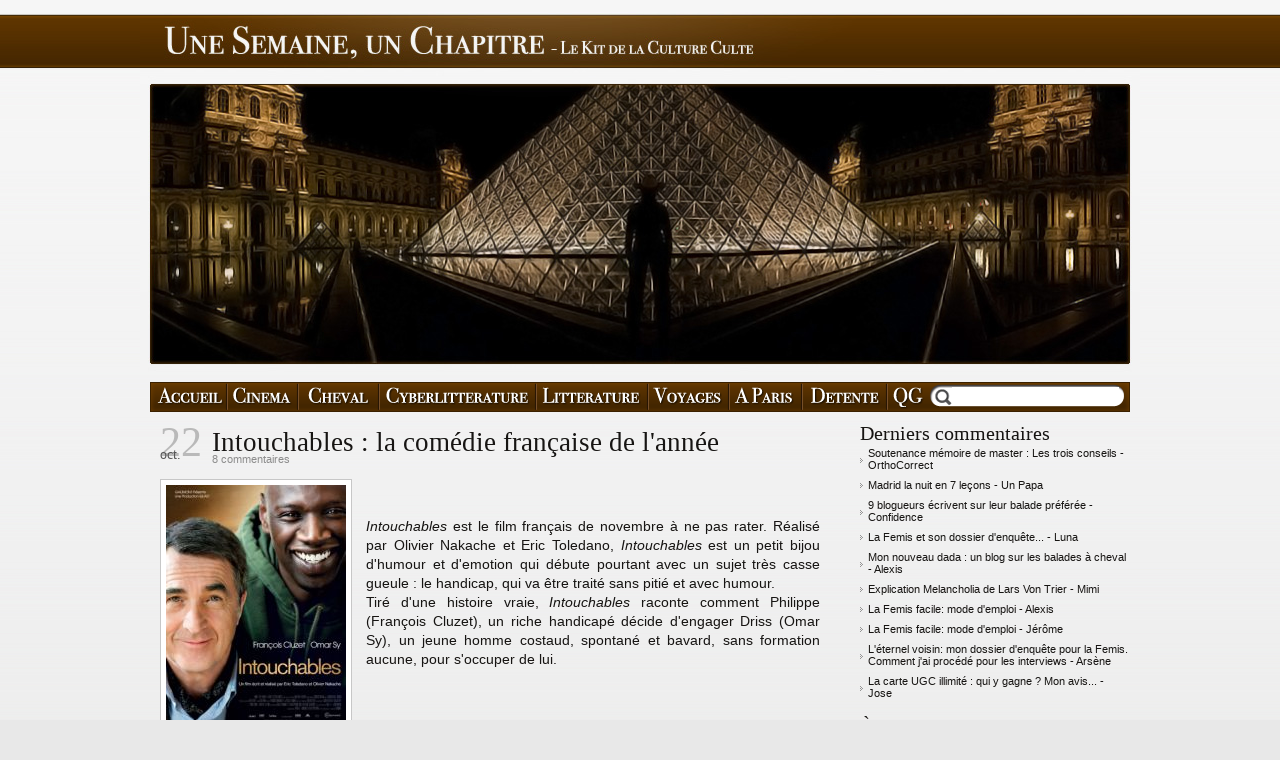

--- FILE ---
content_type: text/html; charset=UTF-8
request_url: http://unesemaine-unchapitre.com/index.php?tag/com%C3%A9die%20fran%C3%A7aise
body_size: 11387
content:
<!DOCTYPE html PUBLIC "-//W3C//DTD XHTML 1.0 Strict//EN"
"http://www.w3.org/TR/xhtml1/DTD/xhtml1-strict.dtd">
<html xmlns="http://www.w3.org/1999/xhtml" xml:lang="fr" lang="fr">
<head>
  <meta http-equiv="Content-Type" content="text/html; charset=UTF-8" />
  <meta name="MSSmartTagsPreventParsing" content="TRUE" />
  <meta name="ROBOTS" content="INDEX, FOLLOW" />
  
  <title>Balise - comédie française - Une semaine, un chapitre</title>
  <meta name="copyright" content="copyright" />
  <meta name="author" content="Ariane &amp; Alexis" />
  <meta name="date" scheme="W3CDTF" content="2025-06-20T07:51:02+02:00" />
  
  <link rel="schema.dc" href="http://purl.org/dc/elements/1.1/" />
  <meta name="dc.title" lang="fr" content="Balise - comédie française - Une semaine, un chapitre" />
  <meta name="dc.language" content="fr" />
  <meta name="dc.publisher" content="Ariane &amp; Alexis" />
  <meta name="dc.rights" content="copyright" />
  <meta name="dc.date" scheme="W3CDTF" content="2025-06-20T07:51:02+02:00" />
  <meta name="dc.type" content="text" />
  <meta name="dc.format" content="text/html" />
  
  <link rel="top" href="http://unesemaine-unchapitre.com/index.php?" title="Accueil" />
  <link rel="contents" href="http://unesemaine-unchapitre.com/index.php?archive" title="Archives" />
  
                    
    <link rel="chapter" href="http://unesemaine-unchapitre.com/index.php?post/Intouchables-comedie-fran%C3%A7aise-de-l-annee" title="Intouchables : la comédie française de l'année" />
          
    <link rel="chapter" href="http://unesemaine-unchapitre.com/index.php?post/Une-pure-affaire-la-drogue-pour-les-nuls" title="Une pure affaire : la drogue pour les nuls" />
          
    <link rel="chapter" href="http://unesemaine-unchapitre.com/index.php?post/L-Arnacoeur-Romain-Duris-agent-secret-et-reincarnation-de-Patrick-Swayze" title="L'Arnacoeur : Romain Duris, agent secret et réincarnation de Patrick Swayze" />
          
    <link rel="chapter" href="http://unesemaine-unchapitre.com/index.php?post/Le-Petit-Nicolas-au-doux-parfum-d-antan" title="Le Petit Nicolas au doux parfum d'antan" />
          
    <link rel="chapter" href="http://unesemaine-unchapitre.com/index.php?post/Le-Vilain-un-beau-film" title="Le Vilain : un beau film" />
          
    <link rel="chapter" href="http://unesemaine-unchapitre.com/index.php?post/Lucky-Luke-sur-les-pas-d-Asterix-aux-Jeux-Olympiques" title="Lucky Luke, sur les pas d'Astérix aux Jeux Olympiques" />
          
    <link rel="chapter" href="http://unesemaine-unchapitre.com/index.php?post/2009/05/03/Incognito-d-Eric-Lavaine" title="Incognito d'Eric Lavaine" />
          
    <link rel="chapter" href="http://unesemaine-unchapitre.com/index.php?post/2009/05/01/Romaine-par-moins-trente-d-Agn%C3%A8s-Obadia" title="Romaine par moins trente d'Agnès Obadia" />
          
    <link rel="chapter" href="http://unesemaine-unchapitre.com/index.php?post/2008/02/23/Asterix-aux-Jeux-Olympiques" title="Astérix aux Jeux Olympiques…" />
    
  <link rel="alternate" type="application/atom+xml" title="Atom 1.0" href="http://unesemaine-unchapitre.com/index.php?feed/tag/com%C3%A9die%20fran%C3%A7aise/atom" />
  <link rel="meta" type="application/xbel+xml" title="Blogroll" href="http://unesemaine-unchapitre.com/index.php?xbel" />
  
  <style type="text/css" media="screen">
@import url(/themes/1S1C/style.css);
</style>
<meta property="fb:page_id" content="118350414846821" />
<link rel="icon" type="image/png" href="/themes/1S1C/img/favicon.png" />
<script type="text/javascript" src="/themes/1S1C/js/jquery.js"></script>

<!-- Google tag (gtag.js) -->
<script async src="https://www.googletagmanager.com/gtag/js?id=G-BEDSSWNHWR"></script>
<script>
  window.dataLayer = window.dataLayer || [];
  function gtag(){dataLayer.push(arguments);}
  gtag('js', new Date());

  gtag('config', 'G-BEDSSWNHWR');
</script>

<script type="text/javascript">

  var _gaq = _gaq || [];
  _gaq.push(['_setAccount', 'UA-905814-4']);
  _gaq.push(['_trackPageview']);

  (function() {
    var ga = document.createElement('script'); ga.type = 'text/javascript'; ga.async = true;
    ga.src = ('https:' == document.location.protocol ? 'https://ssl' : 'http://www') + '.google-analytics.com/ga.js';
    var s = document.getElementsByTagName('script')[0]; s.parentNode.insertBefore(ga, s);
  })();

</script>


<!-- CSS for rateit --> 
<style type="text/css"> 
div.rating-cancel,div.star-rating{float:left;width:17px;height:16px;text-indent:-999em;cursor:pointer;display:block;background:transparent;overflow:hidden} 
div.rating-cancel,div.rating-cancel a{background:url(http://unesemaine-unchapitre.com/index.php?rateit/img/delete.png) no-repeat 0 -16px} 
div.star-rating,div.star-rating a{background:url(http://unesemaine-unchapitre.com/public/rateIt-default-image.png) no-repeat 0 0px} 
div.rating-cancel a,div.star-rating a{display:block;width:16px;height:100%;background-position:0 0px;border:0} 
div.star-rating-on a{background-position:0 -16px!important} 
div.star-rating-hover a{background-position:0 -32px} 
div.star-rating-readonly a{cursor:default !important} 
div.star-rating{background:transparent!important;overflow:hidden!important} 
</style> 
<style type="text/css"> 
 @import url(http://unesemaine-unchapitre.com/index.php?rateit/rateit.css); 
</style> 

<!-- JS for rateit --> 
<script type="text/javascript" src="http://unesemaine-unchapitre.com/index.php?rateit/js/jquery.rating.pack.js"></script> 
<script type="text/javascript" src="http://unesemaine-unchapitre.com/index.php?rateit/js/jquery.rateit.js"></script> 
<script type="text/javascript"> 
//<![CDATA[
 $(function(){if(!document.getElementById){return;} 
  $.fn.rateit.defaults.service_url = 'http://unesemaine-unchapitre.com/index.php?rateitservice/'; 
  $.fn.rateit.defaults.service_func = 'rateItVote'; 
  $.fn.rateit.defaults.image_size = '16'; 
  $.fn.rateit.defaults.blog_uid = '885e704980a6aa0df18ddbe4734b6ce6'; 
  $.fn.rateit.defaults.enable_cookie = '1'; 
  $.fn.rateit.defaults.msg_thanks = 'Merci ! N\'hésitez pas a détailler votre note en laissant un commentaire ci-dessous'; 
  $('.rateit').rateit(); 
 })
//]]>
</script>
</head>

<body class="dc-tag">
	<div id="recherche">
</div>

<div id="form_recherche">

</div>	<div id="page">
	<div id="top" onclick="javascript:document.location.href='http://unesemaine-unchapitre.com/index.php?'"><!-- onclick="javascript:document.location.href='http://unesemaine-unchapitre.com/index.php?'" -->
	<a style="display:none" href="http://unesemaine-unchapitre.com/index.php?">
		<h1>Une Semaine, un Chapitre</h1> (ou un peu plus...)
	</a>
</div>
	<div id="wrapper">
	<div id="menu">
	<div id="main-menu">
									<ul>
				<li>
				    <a id="Accueil" href="http://unesemaine-unchapitre.com" title="Accueil">
					   <span>Accueil</span>
					</a>
				</li>
						<li>
								<a id="Cinema" href="javascript:;" title="Cinema" onclick='$(document).ready(
					function() {
						$(".subcategories").hide("slow");
						$("#subcategories-Cinema").show("slow");
						return false;
						});'>
					   <span>Cinema</span>
					</a>
											</li>
											<li>
								<a id="Cheval" href="javascript:;" title="Cheval" onclick='$(document).ready(
					function() {
						$(".subcategories").hide("slow");
						$("#subcategories-Cheval").show("slow");
						return false;
						});'>
					   <span>Cheval</span>
					</a>
											</li>
											<li>
								<a id="Cyberlitterature" href="javascript:;" title="Cyberlittérature" onclick='$(document).ready(
					function() {
						$(".subcategories").hide("slow");
						$("#subcategories-Cyberlitterature").show("slow");
						return false;
						});'>
					   <span>Cyberlittérature</span>
					</a>
											</li>
											<li>
								<a id="Litterature" href="javascript:;" title="Littérature" onclick='$(document).ready(
					function() {
						$(".subcategories").hide("slow");
						$("#subcategories-Litterature").show("slow");
						return false;
						});'>
					   <span>Littérature</span>
					</a>
											</li>
											<li>
								<a id="Voyages" href="javascript:;" title="Voyages" onclick='$(document).ready(
					function() {
						$(".subcategories").hide("slow");
						$("#subcategories-Voyages").show("slow");
						return false;
						});'>
					   <span>Voyages</span>
					</a>
											</li>
											<li>
								<a id="A-Paris" href="javascript:;" title="A Paris" onclick='$(document).ready(
					function() {
						$(".subcategories").hide("slow");
						$("#subcategories-A-Paris").show("slow");
						return false;
						});'>
					   <span>A Paris</span>
					</a>
											</li>
											<li>
								<a id="Detente" href="javascript:;" title="Détente et conseils" onclick='$(document).ready(
					function() {
						$(".subcategories").hide("slow");
						$("#subcategories-Detente").show("slow");
						return false;
						});'>
					   <span>Détente et conseils</span>
					</a>
											</li>
											<li>
												<a id="QG" href="http://unesemaine-unchapitre.com/index.php?category/QG" title="QG">
					   <span>QG</span>
					</a>
							</li>
							<li id="recherche">
					<form action="http://unesemaine-unchapitre.com/index.php?" method="get" accept-charset="utf-8">
						<div class="rowElem">
							<input type="text" name="q" id="q" />
							<input type="submit" id="bouton_recherche" value="Rechercher" />
						</div>
					</form>
				</li>
				</ul>
						</div>
					  					    	<div id="subcategories-Cinema" class="subcategories" onclick='$(document).ready(
					function() {
						$(".subcategories").hide("slow");
						return false;
						});'>
					    <ul>
		  		  <li><span class="separators">|</span> <a href="http://unesemaine-unchapitre.com/index.php?category/Films-a-laffiche">Films à l'affiche</a></li>
		  				  		  <li><span class="separators">|</span> <a href="http://unesemaine-unchapitre.com/index.php?category/Les-BO">Les BO</a></li>
		  				  		  <li><span class="separators">|</span> <a href="http://unesemaine-unchapitre.com/index.php?category/Cinema/Les-notes">toutes les notes</a></li>
		  				  		  <li><span class="separators">|</span> <a href="http://unesemaine-unchapitre.com/index.php?category/Cinema/sorties-DVD">Sorties DVD</a></li>
		  				  		  <li><span class="separators">|</span> <a href="http://unesemaine-unchapitre.com/index.php?category/Cinema/Les-5-films-les-plus...">Les 5 films les plus...</a></li>
		  				  		  <li><span class="separators">|</span> <a href="http://unesemaine-unchapitre.com/index.php?category/Enquete-Femis">Enquête Femis</a></li>
		  				  		  <li><span class="separators">|</span> <a href="http://unesemaine-unchapitre.com/index.php?category/Cinema/Evenements">Evénements</a></li>
		  				  		  <li><span class="separators">|</span> <a href="http://unesemaine-unchapitre.com/index.php?category/Cinema/Les-films-incompréhensibles-expliqués">Les films incompréhensibles expliqués</a></li>
		  		    </ul>
		    </div>
		  							  					    	<div id="subcategories-Cheval" class="subcategories" onclick='$(document).ready(
					function() {
						$(".subcategories").hide("slow");
						return false;
						});'>
					    <ul>
		  		  <li><span class="separators">|</span> <a href="http://unesemaine-unchapitre.com/index.php?category/Cheval/USA">USA</a></li>
		  				  		  <li><span class="separators">|</span> <a href="http://unesemaine-unchapitre.com/index.php?category/Internet">Internet</a></li>
		  				  		  <li><span class="separators">|</span> <a href="http://unesemaine-unchapitre.com/index.php?category/Cheval/Spectacles">Spectacles</a></li>
		  				  		  <li><span class="separators">|</span> <a href="http://unesemaine-unchapitre.com/index.php?category/Cheval/Balades">Balades</a></li>
		  		    </ul>
		    </div>
		  							  					    	<div id="subcategories-Cyberlitterature" class="subcategories" onclick='$(document).ready(
					function() {
						$(".subcategories").hide("slow");
						return false;
						});'>
					    <ul>
		  		  <li><span class="separators">|</span> <a href="http://unesemaine-unchapitre.com/index.php?category/John-Bonhomme-et-la-larme-maudite">J.B et la larme maudite</a></li>
		  				  		  <li><span class="separators">|</span> <a href="http://unesemaine-unchapitre.com/index.php?category/Histoire:-John-Bonhomme-contre-Ernest-Corqueweste">J.B contre E.C</a></li>
		  				  		  <li><span class="separators">|</span> <a href="http://unesemaine-unchapitre.com/index.php?category/Histoire:-John-Bonhomme-et-le-Temps-retrouve">J.B et le Temps retrouvé</a></li>
		  				  		  <li><span class="separators">|</span> <a href="http://unesemaine-unchapitre.com/index.php?category/histoire:-John-Bonhomme-et-le-commando-des-frites">J.B et le commando des frites</a></li>
		  				  		  <li><span class="separators">|</span> <a href="http://unesemaine-unchapitre.com/index.php?category/Les-Sondages">Sondages</a></li>
		  				  		  <li><span class="separators">|</span> <a href="http://unesemaine-unchapitre.com/index.php?category/le-courrier">Le courrier</a></li>
		  		    </ul>
		    </div>
		  							  					    	<div id="subcategories-Litterature" class="subcategories" onclick='$(document).ready(
					function() {
						$(".subcategories").hide("slow");
						return false;
						});'>
					    <ul>
		  		  <li><span class="separators">|</span> <a href="http://unesemaine-unchapitre.com/index.php?category/Les-critiques-de-livres">Les critiques de livres</a></li>
		  				  		  <li><span class="separators">|</span> <a href="http://unesemaine-unchapitre.com/index.php?category/Amour-va-t-en">Amour va-t-en!</a></li>
		  				  		  <li><span class="separators">|</span> <a href="http://unesemaine-unchapitre.com/index.php?category/humeur-poetique">Humeur poétique</a></li>
		  		    </ul>
		    </div>
		  							  					    	<div id="subcategories-Voyages" class="subcategories" onclick='$(document).ready(
					function() {
						$(".subcategories").hide("slow");
						return false;
						});'>
					    <ul>
		  		  <li><span class="separators">|</span> <a href="http://unesemaine-unchapitre.com/index.php?category/Voyages/Etats-Unis">Etats Unis</a></li>
		  				  		  <li><span class="separators">|</span> <a href="http://unesemaine-unchapitre.com/index.php?category/Voyages/California-dream">California dream</a></li>
		  				  		  <li><span class="separators">|</span> <a href="http://unesemaine-unchapitre.com/index.php?category/Voyages/Around-Los-Angeles">Around Los Angeles</a></li>
		  				  		  <li><span class="separators">|</span> <a href="http://unesemaine-unchapitre.com/index.php?category/Voyages/Los-Angeles">Los Angeles</a></li>
		  				  		  <li><span class="separators">|</span> <a href="http://unesemaine-unchapitre.com/index.php?category/Voyages/Cal-State-LA">Cal State LA</a></li>
		  				  		  <li><span class="separators">|</span> <a href="http://unesemaine-unchapitre.com/index.php?category/Voyages/Australie">Australie</a></li>
		  				  		  <li><span class="separators">|</span> <a href="http://unesemaine-unchapitre.com/index.php?category/Voyages/Maroc">Maroc</a></li>
		  				  		  <li><span class="separators">|</span> <a href="http://unesemaine-unchapitre.com/index.php?category/Voyages/Europe">Europe</a></li>
		  		    </ul>
		    </div>
		  							  					    	<div id="subcategories-A-Paris" class="subcategories" onclick='$(document).ready(
					function() {
						$(".subcategories").hide("slow");
						return false;
						});'>
					    <ul>
		  		  <li><span class="separators">|</span> <a href="http://unesemaine-unchapitre.com/index.php?category/culture">Culture</a></li>
		  				  		  <li><span class="separators">|</span> <a href="http://unesemaine-unchapitre.com/index.php?category/Voyages/Que-faire-a-Paris-cet-ete">Que faire à Paris cet été?</a></li>
		  		    </ul>
		    </div>
		  							  					    	<div id="subcategories-Detente" class="subcategories" onclick='$(document).ready(
					function() {
						$(".subcategories").hide("slow");
						return false;
						});'>
					    <ul>
		  		  <li><span class="separators">|</span> <a href="http://unesemaine-unchapitre.com/index.php?category/Detente/La-photo-du-mois">La photo du mois</a></li>
		  				  		  <li><span class="separators">|</span> <a href="http://unesemaine-unchapitre.com/index.php?category/Vos-mots-cles">Vos mots clés</a></li>
		  				  		  <li><span class="separators">|</span> <a href="http://unesemaine-unchapitre.com/index.php?category/mes-aventures">Mes aventures</a></li>
		  				  		  <li><span class="separators">|</span> <a href="http://unesemaine-unchapitre.com/index.php?category/Detente/Sur-la-toile">Sur la toile</a></li>
		  				  		  <li><span class="separators">|</span> <a href="http://unesemaine-unchapitre.com/index.php?category/Detente/Sondage">Sondages</a></li>
		  				  		  <li><span class="separators">|</span> <a href="http://unesemaine-unchapitre.com/index.php?category/le-surrealisme-aujourdhui">Le surréalisme aujourd'hui</a></li>
		  				  		  <li><span class="separators">|</span> <a href="http://unesemaine-unchapitre.com/index.php?category/Divagations-eclairees/Nos-conseils">Nos conseils</a></li>
		  		    </ul>
		    </div>
		  						</div>	<div id="main">
	<!--
<a href="http://unesemaine-unchapitre.com/index.php?post/Jeu-concours-Poulet-aux-prunes-des-places-de-cinema-a-gagner"><img id="banner" src="/themes/1S1C/img/poulet-aux-prunes.png" /></a>
-->	  <div id="content">
	  	    <div id="p759" class="post odd first" lang="fr" xml:lang="fr">
	    <div class="post-date">
	    	<div class="jour">22</div><div class="mois">oct.</div>
	    </div>

	    <h2 class="post-title"><a
	    href="http://unesemaine-unchapitre.com/index.php?post/Intouchables-comedie-fran%C3%A7aise-de-l-annee">Intouchables : la comédie française de l'année</a></h2>
		<div class="post-com">
			<a href="http://unesemaine-unchapitre.com/index.php?post/Intouchables-comedie-fran%C3%A7aise-de-l-annee#comments" class="comment_count">8 commentaires</a>
		</div>

	    
	    	      <div class="post-content"><p><a href="/index.php?post/Intouchables-comedie-fran%C3%A7aise-de-l-annee"><img src="/public/.intouchables-affiche_s.jpg" alt="intouchables-affiche" style="float:left; margin: 0 1em 1em 0;" title="intouchables-affiche, oct. 2011" /></a> <br />
<br />
<em>Intouchables</em> est le film français de novembre à ne pas rater. Réalisé par Olivier Nakache et Eric Toledano, <em>Intouchables</em> est un petit bijou d'humour et d'emotion qui débute pourtant avec un sujet très casse gueule&nbsp;: le handicap, qui va être traité sans pitié et avec humour. <br />
Tiré d'une histoire vraie, <em>Intouchables</em> raconte comment Philippe (François Cluzet), un riche handicapé décide d'engager Driss (Omar Sy), un jeune homme costaud, spontané et bavard, sans formation aucune, pour s'occuper de lui. <br />
<br />
<br />
<br /></p></div>
			<p class="post-info">Chouchout&eacute; par <a href="http://unesemaine-unchapitre.com/index.php?about">Ariane</a> le 22 octobre &agrave; 11:03</p>
	      <p class="read-it"><a href="http://unesemaine-unchapitre.com/index.php?post/Intouchables-comedie-fran%C3%A7aise-de-l-annee"
	      title="Lire la suite Intouchables : la comédie française de l'année">Lire la suite</a>...</p>
	    
	    
	    	    </div>

	    	  	    <div id="p679" class="post  " lang="fr" xml:lang="fr">
	    <div class="post-date">
	    	<div class="jour">12</div><div class="mois">mar.</div>
	    </div>

	    <h2 class="post-title"><a
	    href="http://unesemaine-unchapitre.com/index.php?post/Une-pure-affaire-la-drogue-pour-les-nuls">Une pure affaire : la drogue pour les nuls</a></h2>
		<div class="post-com">
			<a href="http://unesemaine-unchapitre.com/index.php?post/Une-pure-affaire-la-drogue-pour-les-nuls#comments" class="comment_count">3 commentaires</a>
		</div>

	    
	    	      <div class="post-content"><p><a href="/index.php?post/Une-pure-affaire-la-drogue-pour-les-nuls"><img src="/public/.Une-pure-affaire-affiche_s.jpg" alt="une-pure-affaire-affiche" style="float:left; margin: 0 1em 1em 0;" title="une-pure-affaire-affiche, mar. 2011" /></a> <br />
<br />
Le pitch d<em>'Une Pure affaire</em> a tout pour plaire&nbsp;: une famille lambda, de classe moyenne, se trouve peu à peu confrontée à la spirale de la drogue lorsque le mari -David Pelame- trouve le soir du réveillon, en promenant son chien, un sac qui contient de la cocaïne et un téléphone. <br />
Bien vite, David prend la place de l'ancien dealer. On l'appelle. Il vient avec la dose demandée. Alexandre Coffre nous embarque dans une comédie merveilleusement loufoque et surréaliste, sur un terrain pourtant bien réel. <br />
<br />
<br />
<br /></p></div>
			<p class="post-info">Chouchout&eacute; par <a href="http://unesemaine-unchapitre.com/index.php?about">Ariane</a> le 12 mars &agrave; 09:16</p>
	      <p class="read-it"><a href="http://unesemaine-unchapitre.com/index.php?post/Une-pure-affaire-la-drogue-pour-les-nuls"
	      title="Lire la suite Une pure affaire : la drogue pour les nuls">Lire la suite</a>...</p>
	    
	    
	    	    </div>

	    	  	    <div id="p544" class="post odd " lang="fr" xml:lang="fr">
	    <div class="post-date">
	    	<div class="jour">10</div><div class="mois">avr.</div>
	    </div>

	    <h2 class="post-title"><a
	    href="http://unesemaine-unchapitre.com/index.php?post/L-Arnacoeur-Romain-Duris-agent-secret-et-reincarnation-de-Patrick-Swayze">L'Arnacoeur : Romain Duris, agent secret et réincarnation de Patrick Swayze</a></h2>
		<div class="post-com">
			<a href="http://unesemaine-unchapitre.com/index.php?post/L-Arnacoeur-Romain-Duris-agent-secret-et-reincarnation-de-Patrick-Swayze#comments" class="comment_count">3 commentaires</a>
		</div>

	    
	    	      <div class="post-content"><p><a href="/index.php?post/L-Arnacoeur-Romain-Duris-agent-secret-et-reincarnation-de-Patrick-Swayze"><img src="/public/.L__arnacoeur-affiche_s.jpg" alt="L&#039;Arnacoeur affiche" style="float:left; margin: 0 1em 1em 0;" title="L&#039;Arnacoeur affiche, avr. 2010" /></a> <br />
<br />
<br />
Alex a un travail&nbsp;: annuler des mariages. Comment&nbsp;? Bourreau des cœurs, accompagné de sa sœur Mélanie (une femme caméléon tour à tour standardiste, femme de ménage ou encore braqueuse) et de son beau-frère belge Marc, qui rêve de gloire et augmente les difficultés de ses missions, il est prêt à tout pour séduire la future épouse. <br />
<br />
<br />
<br />
<br />
<br /></p></div>
			<p class="post-info">Chouchout&eacute; par <a href="http://unesemaine-unchapitre.com/index.php?about">Ariane</a> le 10 avril &agrave; 10:21</p>
	      <p class="read-it"><a href="http://unesemaine-unchapitre.com/index.php?post/L-Arnacoeur-Romain-Duris-agent-secret-et-reincarnation-de-Patrick-Swayze"
	      title="Lire la suite L'Arnacoeur : Romain Duris, agent secret et réincarnation de Patrick Swayze">Lire la suite</a>...</p>
	    
	    
	    	    </div>

	    	  	    <div id="p454" class="post  " lang="fr" xml:lang="fr">
	    <div class="post-date">
	    	<div class="jour">13</div><div class="mois">déc.</div>
	    </div>

	    <h2 class="post-title"><a
	    href="http://unesemaine-unchapitre.com/index.php?post/Le-Petit-Nicolas-au-doux-parfum-d-antan">Le Petit Nicolas au doux parfum d'antan</a></h2>
		<div class="post-com">
			<a href="http://unesemaine-unchapitre.com/index.php?post/Le-Petit-Nicolas-au-doux-parfum-d-antan#comments" class="comment_count">4 commentaires</a>
		</div>

	    
	    	      <div class="post-content"><p><a href="/index.php?post/Le-Petit-Nicolas-au-doux-parfum-d-antan"><img src="/public/.Le_petit_Nicolas_affiche_m.jpg" alt="Le Petit Nicolas affiche" style="display:block; margin:0 auto;" title="Le Petit Nicolas affiche, nov. 2009" /></a> <br />
<ins>Le Petit Nicolas</ins>, c’est plutôt une bonne surprise&nbsp;! Il a fallu que le cinéma soit plein à craquer (11 novembre oblige), pour que, faute d’avoir le film désiré, je me retrouve avec les enfants dans la salle dédiée au Petit Nicolas. <br />
Je poste ce billet avec un certain retard&nbsp;: quand j'ai vu le film, il était sorti depuis tellement longtemps que j'ai privilégié jusqu'à maintenant des sorties plus récentes.</p></div>
			<p class="post-info">Chouchout&eacute; par <a href="http://unesemaine-unchapitre.com/index.php?about">Ariane</a> le 13 décembre &agrave; 22:06</p>
	      <p class="read-it"><a href="http://unesemaine-unchapitre.com/index.php?post/Le-Petit-Nicolas-au-doux-parfum-d-antan"
	      title="Lire la suite Le Petit Nicolas au doux parfum d'antan">Lire la suite</a>...</p>
	    
	    
	    	    </div>

	    	  	    <div id="p470" class="post odd " lang="fr" xml:lang="fr">
	    <div class="post-date">
	    	<div class="jour">11</div><div class="mois">déc.</div>
	    </div>

	    <h2 class="post-title"><a
	    href="http://unesemaine-unchapitre.com/index.php?post/Le-Vilain-un-beau-film">Le Vilain : un beau film</a></h2>
		<div class="post-com">
			<a href="http://unesemaine-unchapitre.com/index.php?post/Le-Vilain-un-beau-film#comments" class="comment_count">5 commentaires</a>
		</div>

	    
	    	      <div class="post-content"><p><a href="/index.php?post/Le-Vilain-un-beau-film"><img src="/public/.le_vilain_m.jpg" alt="Le Vilain affiche" style="display:block; margin:0 auto;" title="Le Vilain affiche, déc. 2009" /></a> <br />
Albert Dupontel, c’est un peu mon chouchou du cinéma français&nbsp;: une inventivité délirante et hors norme, un jeu constant entre le burlesque et le cartoon, en bref, un cinéma français différent, où si un aspect social est abordé, c’est à la façon de Tarantino dans <ins>Inglorious Basterds</ins>: avec subjectivité, liberté et humour.</p></div>
			<p class="post-info">Chouchout&eacute; par <a href="http://unesemaine-unchapitre.com/index.php?about">Ariane</a> le 11 décembre &agrave; 11:45</p>
	      <p class="read-it"><a href="http://unesemaine-unchapitre.com/index.php?post/Le-Vilain-un-beau-film"
	      title="Lire la suite Le Vilain : un beau film">Lire la suite</a>...</p>
	    
	    
	    	    </div>

	    	  	    <div id="p442" class="post  " lang="fr" xml:lang="fr">
	    <div class="post-date">
	    	<div class="jour">25</div><div class="mois">oct.</div>
	    </div>

	    <h2 class="post-title"><a
	    href="http://unesemaine-unchapitre.com/index.php?post/Lucky-Luke-sur-les-pas-d-Asterix-aux-Jeux-Olympiques">Lucky Luke, sur les pas d'Astérix aux Jeux Olympiques</a></h2>
		<div class="post-com">
			<a href="http://unesemaine-unchapitre.com/index.php?post/Lucky-Luke-sur-les-pas-d-Asterix-aux-Jeux-Olympiques#comments" class="comment_count">5 commentaires</a>
		</div>

	    
	    	      <div class="post-content"><p><a href="/index.php?post/Lucky-Luke-sur-les-pas-d-Asterix-aux-Jeux-Olympiques"><img src="/public/.lucky_luke_affiche_m.jpg" alt="Lucky Luke affiche" style="display:block; margin:0 auto;" title="Lucky Luke affiche, oct. 2009" /></a> <br />
C’est officiel&nbsp;: le cinéma français prend un malin plaisir à adapter au cinéma des BD cultes et le résultat, deux fois sur trois est d’une rare médiocrité. <br />
Après <ins>Astérix aux jeux Olympiques</ins>, <ins>Lucky Luke</ins> de James Huth concourt désormais  dans le cercle très fermé des nanars français à gros budget qui s’attaquent à des personnages et des histoires cultes pour viser le plus grand public possible et amasser le plus d’argent. <br /></p></div>
			<p class="post-info">Chouchout&eacute; par <a href="http://unesemaine-unchapitre.com/index.php?about">Ariane</a> le 25 octobre &agrave; 13:57</p>
	      <p class="read-it"><a href="http://unesemaine-unchapitre.com/index.php?post/Lucky-Luke-sur-les-pas-d-Asterix-aux-Jeux-Olympiques"
	      title="Lire la suite Lucky Luke, sur les pas d'Astérix aux Jeux Olympiques">Lire la suite</a>...</p>
	    
	    
	    	    </div>

	    	  	    <div id="p356" class="post odd " lang="fr" xml:lang="fr">
	    <div class="post-date">
	    	<div class="jour">03</div><div class="mois">mai</div>
	    </div>

	    <h2 class="post-title"><a
	    href="http://unesemaine-unchapitre.com/index.php?post/2009/05/03/Incognito-d-Eric-Lavaine">Incognito d'Eric Lavaine</a></h2>
		<div class="post-com">
			<a href="http://unesemaine-unchapitre.com/index.php?post/2009/05/03/Incognito-d-Eric-Lavaine#comments" class="comment_count">3 commentaires</a>
		</div>

	    
	    	      <div class="post-content"><p><img src="/public/.incognito_m.jpg" alt="Incognito" style="display:block; margin:0 auto;" title="Incognito, mai 2009" /> <br />
Eric Lavaine a été bien inspiré. Refaire jouer Franck Dubosc, aux personnages de beaufs pas même drôles (<ins>Camping</ins>, <ins>Disco</ins>), donner à Bénabar son premier rôle au cinéma&nbsp;: le pari était risqué. <br />
Le résultat est savoureux&nbsp;: <ins>Incognito</ins> gagne à être connu&nbsp;!</p></div>
			<p class="post-info">Chouchout&eacute; par <a href="http://unesemaine-unchapitre.com/index.php?about">Ariane</a> le 03 mai &agrave; 21:22</p>
	      <p class="read-it"><a href="http://unesemaine-unchapitre.com/index.php?post/2009/05/03/Incognito-d-Eric-Lavaine"
	      title="Lire la suite Incognito d'Eric Lavaine">Lire la suite</a>...</p>
	    
	    
	    	    </div>

	    	  	    <div id="p355" class="post  " lang="fr" xml:lang="fr">
	    <div class="post-date">
	    	<div class="jour">02</div><div class="mois">mai</div>
	    </div>

	    <h2 class="post-title"><a
	    href="http://unesemaine-unchapitre.com/index.php?post/2009/05/01/Romaine-par-moins-trente-d-Agn%C3%A8s-Obadia">Romaine par moins trente d'Agnès Obadia</a></h2>
		<div class="post-com">
			<a href="http://unesemaine-unchapitre.com/index.php?post/2009/05/01/Romaine-par-moins-trente-d-Agn%C3%A8s-Obadia#comments" class="comment_count">3 commentaires</a>
		</div>

	    
	    	      <div class="post-content"><p><img src="/public/romaine_par_moins_trente.jpg" alt="Romaine par moins trente" style="float:left; margin: 0 1em 1em 0;" title="Romaine par moins trente, mai 2009" /><br />
<br />
<ins>Romaine par moins trente</ins> est un film de blonde&nbsp;: Romaine (Sandrine Kiberlain), grande blonde déguingandée part avec son petit ami Justin au Canada. Le voyage est un cadeau-suprise, et pour tout dire un enfer pour Romaine qui n’aime pas le froid et apprend que Justin compte s’installer pour de bon dans un petit village isolé croulant sous la neige pour élever des chiens de traineau avec sa mère&nbsp;!</p></div>
			<p class="post-info">Chouchout&eacute; par <a href="http://unesemaine-unchapitre.com/index.php?about">Ariane</a> le 02 mai &agrave; 20:02</p>
	      <p class="read-it"><a href="http://unesemaine-unchapitre.com/index.php?post/2009/05/01/Romaine-par-moins-trente-d-Agn%C3%A8s-Obadia"
	      title="Lire la suite Romaine par moins trente d'Agnès Obadia">Lire la suite</a>...</p>
	    
	    
	    	    </div>

	    	  	    <div id="p97" class="post odd " lang="fr" xml:lang="fr">
	    <div class="post-date">
	    	<div class="jour">23</div><div class="mois">fév.</div>
	    </div>

	    <h2 class="post-title"><a
	    href="http://unesemaine-unchapitre.com/index.php?post/2008/02/23/Asterix-aux-Jeux-Olympiques">Astérix aux Jeux Olympiques…</a></h2>
		<div class="post-com">
			<a href="http://unesemaine-unchapitre.com/index.php?post/2008/02/23/Asterix-aux-Jeux-Olympiques#comments" class="comment_count">10 commentaires</a>
		</div>

	    
	    	      <div class="post-content"><p>Il y a des jours où on ne rêve que d’un pâté. Un pâté bien encrouté et indigeste. Bien gras. C’est rare, et généralement on sort de la séance en regrettant quand même d’y être allé. Mais l’on n’est pas déçu, non, parce que généralement, c’était bien un pâté, royal même quelquefois.</p></div>
			<p class="post-info">Chouchout&eacute; par <a href="http://unesemaine-unchapitre.com/index.php?about">Ariane</a> le 23 février &agrave; 18:23</p>
	      <p class="read-it"><a href="http://unesemaine-unchapitre.com/index.php?post/2008/02/23/Asterix-aux-Jeux-Olympiques"
	      title="Lire la suite Astérix aux Jeux Olympiques…">Lire la suite</a>...</p>
	    
	    
	    	    </div>

	    	      	    	  	  </div>
	</div> <!-- End #main -->

	<div id="sidebar">
	  <div id="blognav">
	    <div class="lastcomments"><h2>Derniers commentaires</h2><ul><li class="last-comment"><a href="http://unesemaine-unchapitre.com/index.php?post/Soutenance-memoire-de-master-les-trois-conseils#c240452">Soutenance mémoire de master : Les trois conseils - OrthoCorrect</a></li><li class="last-comment"><a href="http://unesemaine-unchapitre.com/index.php?post/2008/04/29/Madrid-la-nuit-en-7-lecons#c236609">Madrid la nuit en 7 leçons - Un Papa</a></li><li class="last-comment"><a href="http://unesemaine-unchapitre.com/index.php?post/2023/06/27/9-blogueurs-%C3%A9crivent-sur-leur-balade-pr%C3%A9f%C3%A9r%C3%A9e#c236390">9 blogueurs écrivent sur leur balade préférée - Confidence</a></li><li class="last-comment"><a href="http://unesemaine-unchapitre.com/index.php?post/2009/02/13/La-Femis-et-son-dossier-d-enqu%C3%AAte...#c235391">La Femis et son dossier d'enquête... - Luna</a></li><li class="last-comment"><a href="http://unesemaine-unchapitre.com/index.php?post/2022/11/22/Mon-nouveau-dada-%3A-un-blog-sur-les-balades-%C3%A0-cheval#c235021">Mon nouveau dada : un blog sur les balades à cheval - Alexis</a></li><li class="last-comment"><a href="http://unesemaine-unchapitre.com/index.php?post/Explication-Melancholia-de-Lars-Von-Trier#c231994">Explication Melancholia de Lars Von Trier - Mimi</a></li><li class="last-comment"><a href="http://unesemaine-unchapitre.com/index.php?post/2008/05/05/La-Femis-facile#c230102">La Femis facile: mode d'emploi - Alexis</a></li><li class="last-comment"><a href="http://unesemaine-unchapitre.com/index.php?post/2008/05/05/La-Femis-facile#c230099">La Femis facile: mode d'emploi - Jérôme</a></li><li class="last-comment"><a href="http://unesemaine-unchapitre.com/index.php?post/2008/02/29/Leternel-voisin%3A-mon-dossier-denquete-pour-la-Femis-Debut-des-interviews#c222985">L'éternel voisin: mon dossier d'enquête pour la Femis. Comment j'ai procédé pour les interviews - Arsène</a></li><li class="last-comment"><a href="http://unesemaine-unchapitre.com/index.php?post/La-carte-UGC-illimite-qui-y-gagne#c221696">La carte UGC illimité : qui y gagne ? Mon avis... - Jose</a></li></ul></div><div class="selected"><h2>À retenir</h2><ul> <li><a href="http://unesemaine-unchapitre.com/index.php?post/2008/01/27/Sweeney-Todd%3A-Le-Diabolique-barbier-de-Fleet-Street">Sweeney Todd: Le Diabolique barbier de Fleet Street</a></li>  <li><a href="http://unesemaine-unchapitre.com/index.php?post/2008/02/08/Le-nouveau-film-des-freres-Cohen%3A-No-country-for-old-men">Le nouveau film des frères Coen: No country for old men</a></li>  <li><a href="http://unesemaine-unchapitre.com/index.php?post/2008/03/13/Be-kind-rewind-de-Michel-Gondry%3A-lhommage-aux-films-faits-main">Be kind rewind de Michel Gondry : l'hommage aux films faits main</a></li>  <li><a href="http://unesemaine-unchapitre.com/index.php?post/2008/04/30/Funny-Games-US-de-Michael-Haneke">Funny Games US de Michael Haneke</a></li>  <li><a href="http://unesemaine-unchapitre.com/index.php?post/2008/05/02/Pause-musicale-%3A-Soko">Pause musicale : Soko</a></li>  <li><a href="http://unesemaine-unchapitre.com/index.php?post/2008/05/26/Lhorreur-espagnole-%3A-Rec-un-film-de-Paco-Plaza-et-Jaume-Balaguero">L'horreur espagnole : Rec, un film de Paco Plaza et Jaume Balaguero.</a></li>  <li><a href="http://unesemaine-unchapitre.com/index.php?post/2008/05/29/Pause-musical-feminine-%3A-Melody-Gardot-et-Lizz-Wright">Pause musicale féminine : Melody Gardot et Lizz Wright</a></li>  <li><a href="http://unesemaine-unchapitre.com/index.php?post/2008/09/06/The-Dark-Night-de-Christopher-Nolan">The Dark Knight de Christopher Nolan</a></li>  <li><a href="http://unesemaine-unchapitre.com/index.php?post/2008/10/08/Vicky-Cristina-Barcelona-de-Woody-Allen">Vicky Cristina Barcelona de Woody Allen</a></li>  <li><a href="http://unesemaine-unchapitre.com/index.php?post/2008/10/09/BO-film-Vicky-Cristina-Barcelona-woody-allen">Pause musicale : BO de Vicky Cristina Barcelona !</a></li>  <li><a href="http://unesemaine-unchapitre.com/index.php?post/Musique-BO-du-film-J-irai-dormir-a-hollywood-d-Antoine-de-Maximy">Pause musicale : BO du film &quot;J'irai dormir à hollywood&quot; d'Antoine de Maximy !</a></li>  <li><a href="http://unesemaine-unchapitre.com/index.php?post/Musee-haut-musee-bas-de-Jean-Michel-Ribes-une-comedie-culturelle">Musée haut musée bas de Jean-Michel Ribes, une comédie culturelle dans les cimes !</a></li>  <li><a href="http://unesemaine-unchapitre.com/index.php?post/Pour-elle-un-film-de-Fred-Cavaye">Pour elle, un film de Fred Cavayé</a></li>  <li><a href="http://unesemaine-unchapitre.com/index.php?post/2009/02/25/Les-dix-petites-choses-incompr%C3%A9hensibles-des-Etats-Unis">Les dix petites choses incompréhensibles des Etats Unis</a></li>  <li><a href="http://unesemaine-unchapitre.com/index.php?post/2009/03/04/Participer-a-une-coutume-indienne-le-Sweat-Lodge">Participer à une coutume indienne : le &quot;Sweat Lodge&quot;</a></li>  <li><a href="http://unesemaine-unchapitre.com/index.php?post/2009/04/03/Pourquoi-les-guides-de-voyage-sur-les-Etats-Unis-ne-parlent-ils-donc-jamais-des-fast-foods">Pourquoi les guides de voyage sur les Etats Unis ne parlent-ils donc jamais des fast foods ?</a></li>  <li><a href="http://unesemaine-unchapitre.com/index.php?post/2009/04/21/Les-cinq-r%C3%A8gles-pour-survivre-dans-un-ranch-%21">Les cinq règles pour survivre dans un ranch !</a></li>  <li><a href="http://unesemaine-unchapitre.com/index.php?post/musique-BO-Good-morning-England">Pause musicale : Ecoutez la BO &quot;Good morning England&quot; !</a></li>  <li><a href="http://unesemaine-unchapitre.com/index.php?post/Le-concert-de-Coeur-de-Pirate-a-la-Boule-Noire">Le concert de Coeur de Pirate à la Boule Noire</a></li>  <li><a href="http://unesemaine-unchapitre.com/index.php?post/Une-semaine-un-chapitre-des-nuages-au-Louvre">Une semaine un chapitre : des nuages au Louvre</a></li>  <li><a href="http://unesemaine-unchapitre.com/index.php?post/Les-cartes-de-visite-d-Une-Semaine-un-Chapitre">Faire les cartes de visite de son blog</a></li>  <li><a href="http://unesemaine-unchapitre.com/index.php?post/Slumdog-Millionnaire-mon-coup-de-coeur-2009">Slumdog Millionnaire : mon coup de coeur 2009</a></li>  <li><a href="http://unesemaine-unchapitre.com/index.php?post/10-ans-de-cin%C3%A9ma-mes-vingt-coups-de-coeur-de-ce-d%C3%A9but-de-siecle">10 ans de cinéma : mes vingt coups de coeur de ce début de siècle</a></li>  <li><a href="http://unesemaine-unchapitre.com/index.php?post/Vos-films-preferes-des-dix-dernieres-annees">Vos films préférés des dix dernières années</a></li>  <li><a href="http://unesemaine-unchapitre.com/index.php?post/Le-classement-des-films-preferes-des-lecteurs-d-une-semaine-un-chapitre">Le classement des films préférés des lecteurs d'une semaine un chapitre</a></li> </ul></div>	  </div> <!-- End #blognav -->

	  <div id="blogextra">
	    	  </div> <!-- End #blogextra -->
	</div>

	</div> <!-- End #wrapper -->

	<div id="footer">
	<div id="f_main">
		<div id="f_main1" style="height: 220px;">
			<div id="f_left">
				<div class="titre">
					Billets les plus lus
				</div>
				<ul>
					<li><a href="http://unesemaine-unchapitre.com/index.php?post/musique-BO-Good-morning-England">BO Good Morning England</a></li>
					<li><a href="http://unesemaine-unchapitre.com/index.php?post/2008/10/09/BO-film-Vicky-Cristina-Barcelona-woody-allen">BO Vicky Cristina Barcelona</a></li>
					<li><a href="http://unesemaine-unchapitre.com/index.php?post/2009/04/30/Pause-musicale-Ecoutez-la-BO-du-film-Romaine-par-moins-30">BO Romaine par moins 30</a></li>
					<li><a href="http://unesemaine-unchapitre.com/index.php?post/Musique-BO-du-film-J-irai-dormir-a-hollywood-d-Antoine-de-Maximy=">BO J'irai dormir à hollywood</a></li>
					<li><a href="http://unesemaine-unchapitre.com/index.php?post/2008/10/08/Vicky-Cristina-Barcelona-de-Woody-Allen=">Critique Vicky Cristina Barcelona</a></li>
					<li><a href="http://unesemaine-unchapitre.com/index.php?post/Soutenance-memoire-de-master-les-trois-conseils=">Soutenance mémoire : les trois conseils</a></li>
					<li><a href="http://unesemaine-unchapitre.com/index.php?post/2008/09/21/Equideow-ou-comment-avoir-son-cheval-virtuel-gratuit-au-debut=">Equideow, ou comment avoir son cheval gratuitement</a></li>
					<li><a href="http://unesemaine-unchapitre.com/index.php?post/2009/05/07/La-critique-de-Good-Morning-England-rÃ©alisÃ©-par-RIchard-Curtis=">Critique de Good Morning England</a></li>
					<li><a href="http://unesemaine-unchapitre.com/index.php?post/Pause-musicale-BO-Antichrist=">Bo Antichrist</a></li>
					<li><a href="http://unesemaine-unchapitre.com/index.php?post/2007/06/18/Resume-des-chapitres-9-a-16=">Résumé des chapitres 9 à 16</a></li>
				</ul>
			</div>
			<div id="f_center1">
				<div class="titre">
					Films Préférés
				</div>
				<ul>
										    <li><a href="http://unesemaine-unchapitre.com/index.php?post/Pour-elle-un-film-de-Fred-Cavaye">Pour elle, un film de Fred Cavayé</a><span class="right"><a href="http://unesemaine-unchapitre.com/index.php?post/Pour-elle-un-film-de-Fred-Cavaye#comments">4</a></span></li>
										    <li><a href="http://unesemaine-unchapitre.com/index.php?post/Musee-haut-musee-bas-de-Jean-Michel-Ribes-une-comedie-culturelle">Musée haut musée bas de Jean-Michel Ribes, une comédie culturelle dans les cimes !</a><span class="right"><a href="http://unesemaine-unchapitre.com/index.php?post/Musee-haut-musee-bas-de-Jean-Michel-Ribes-une-comedie-culturelle#comments">8</a></span></li>
										    <li><a href="http://unesemaine-unchapitre.com/index.php?post/2008/10/08/Vicky-Cristina-Barcelona-de-Woody-Allen">Vicky Cristina Barcelona de Woody Allen</a><span class="right"><a href="http://unesemaine-unchapitre.com/index.php?post/2008/10/08/Vicky-Cristina-Barcelona-de-Woody-Allen#comments">9</a></span></li>
										    <li><a href="http://unesemaine-unchapitre.com/index.php?post/2008/09/06/The-Dark-Night-de-Christopher-Nolan">The Dark Knight de Christopher Nolan</a><span class="right"><a href="http://unesemaine-unchapitre.com/index.php?post/2008/09/06/The-Dark-Night-de-Christopher-Nolan#comments">10</a></span></li>
										    <li><a href="http://unesemaine-unchapitre.com/index.php?post/2008/05/26/Lhorreur-espagnole-%3A-Rec-un-film-de-Paco-Plaza-et-Jaume-Balaguero">L'horreur espagnole : Rec, un film de Paco Plaza et Jaume Balaguero.</a><span class="right"><a href="http://unesemaine-unchapitre.com/index.php?post/2008/05/26/Lhorreur-espagnole-%3A-Rec-un-film-de-Paco-Plaza-et-Jaume-Balaguero#comments">13</a></span></li>
										    <li><a href="http://unesemaine-unchapitre.com/index.php?post/2008/04/30/Funny-Games-US-de-Michael-Haneke">Funny Games US de Michael Haneke</a><span class="right"><a href="http://unesemaine-unchapitre.com/index.php?post/2008/04/30/Funny-Games-US-de-Michael-Haneke#comments">9</a></span></li>
										    <li><a href="http://unesemaine-unchapitre.com/index.php?post/2008/03/13/Be-kind-rewind-de-Michel-Gondry%3A-lhommage-aux-films-faits-main">Be kind rewind de Michel Gondry : l'hommage aux films faits main</a><span class="right"><a href="http://unesemaine-unchapitre.com/index.php?post/2008/03/13/Be-kind-rewind-de-Michel-Gondry%3A-lhommage-aux-films-faits-main#comments">3</a></span></li>
										    <li><a href="http://unesemaine-unchapitre.com/index.php?post/2008/02/08/Le-nouveau-film-des-freres-Cohen%3A-No-country-for-old-men">Le nouveau film des frères Coen: No country for old men</a><span class="right"><a href="http://unesemaine-unchapitre.com/index.php?post/2008/02/08/Le-nouveau-film-des-freres-Cohen%3A-No-country-for-old-men#comments">6</a></span></li>
										    <li><a href="http://unesemaine-unchapitre.com/index.php?post/2008/01/27/Sweeney-Todd%3A-Le-Diabolique-barbier-de-Fleet-Street">Sweeney Todd: Le Diabolique barbier de Fleet Street</a><span class="right"><a href="http://unesemaine-unchapitre.com/index.php?post/2008/01/27/Sweeney-Todd%3A-Le-Diabolique-barbier-de-Fleet-Street#comments">8</a></span></li>
									</ul>
			</div>			
		</div>
		<div id="f_center2">
			<div class="titre">
				Musiques Préférées
			</div>
			<ul>
								    <li><a href="http://unesemaine-unchapitre.com/index.php?post/musique-BO-Good-morning-England">Pause musicale : Ecoutez la BO "Good morning England" !</a><span class="right"><a href="http://unesemaine-unchapitre.com/index.php?post/musique-BO-Good-morning-England#comments">219</a></span></li>
								    <li><a href="http://unesemaine-unchapitre.com/index.php?post/Musique-BO-du-film-J-irai-dormir-a-hollywood-d-Antoine-de-Maximy">Pause musicale : BO du film "J'irai dormir à hollywood" d'Antoine de Maximy !</a><span class="right"><a href="http://unesemaine-unchapitre.com/index.php?post/Musique-BO-du-film-J-irai-dormir-a-hollywood-d-Antoine-de-Maximy#comments">6</a></span></li>
								    <li><a href="http://unesemaine-unchapitre.com/index.php?post/2008/10/09/BO-film-Vicky-Cristina-Barcelona-woody-allen">Pause musicale : BO de Vicky Cristina Barcelona !</a><span class="right"><a href="http://unesemaine-unchapitre.com/index.php?post/2008/10/09/BO-film-Vicky-Cristina-Barcelona-woody-allen#comments">85</a></span></li>
							</ul>
		</div>
		<div id="f_right">
			<div class="titre">
				Th&egrave;mes abord&eacute;s (Tags)
			</div>
			<a href="http://unesemaine-unchapitre.com/index.php?tag/amour">amour</a> <a href="http://unesemaine-unchapitre.com/index.php?tag/aventure">aventure</a> <a href="http://unesemaine-unchapitre.com/index.php?tag/blogosph%C3%A8re">blogosphère</a> <a href="http://unesemaine-unchapitre.com/index.php?tag/cheval">cheval</a> <a href="http://unesemaine-unchapitre.com/index.php?tag/cin%C3%A9ma">cinéma</a> <a href="http://unesemaine-unchapitre.com/index.php?tag/cow-boy">cow-boy</a> <a href="http://unesemaine-unchapitre.com/index.php?tag/critique">critique</a> <a href="http://unesemaine-unchapitre.com/index.php?tag/critique%20cinema">critique cinema</a> <a href="http://unesemaine-unchapitre.com/index.php?tag/critique%20cin%C3%A9ma">critique cinéma</a> <a href="http://unesemaine-unchapitre.com/index.php?tag/critique%20de%20film">critique de film</a> <a href="http://unesemaine-unchapitre.com/index.php?tag/critique%20film">critique film</a> <a href="http://unesemaine-unchapitre.com/index.php?tag/cyberlitt%C3%A9rature">cyberlittérature</a> <a href="http://unesemaine-unchapitre.com/index.php?tag/film%20du%20moment">film du moment</a> <a href="http://unesemaine-unchapitre.com/index.php?tag/film%20fran%C3%A7ais">film français</a> <a href="http://unesemaine-unchapitre.com/index.php?tag/film%20s%C3%A9lectionn%C3%A9">film sélectionné</a> <a href="http://unesemaine-unchapitre.com/index.php?tag/histoire">histoire</a> <a href="http://unesemaine-unchapitre.com/index.php?tag/nouvelle">nouvelle</a> <a href="http://unesemaine-unchapitre.com/index.php?tag/rebondissement">rebondissement</a> <a href="http://unesemaine-unchapitre.com/index.php?tag/r%C3%A9cit">récit</a> <a href="http://unesemaine-unchapitre.com/index.php?tag/western">western</a> 		</div>
		<div id="f_footer">
			<p><a href="http://feeds.feedburner.com/UneSemaineUnChapitre"><img src="http://feeds.feedburner.com/~fc/UneSemaineUnChapitre?bg=000000&amp;fg=FFFFFF&amp;anim=1" height="26" width="88" style="border:0" alt="" /></a></p>
			Propulsé par <a href="http://dotclear.org/">Dotclear</a> - Design : <a href="http://unesmemaine-unchapitre.com">Alexis</a> - <a href="http://unesemaine-unchapitre.com/index.php?contact">Contactez-nous !</a><br />
			© 2009 UneSemaine-unChapitre, Tous droits réservés.<br />
			UneSemaine-unChapitre et les différents logos et images utilisés sur le site 
			internet sont la propriété exclusive de UneSemaine-unChapitre.<br />
			Toutes autres sociétés et produits cités sur ce site 
			sont la propriété de leurs propriétaires respectifs.
		</div>
	</div>
</div>
<script type="text/javascript" src="/themes/1S1C/js/jquery.cookie.js"></script>
	</div> <!-- End #page -->
</body>
</html>

--- FILE ---
content_type: text/css
request_url: http://unesemaine-unchapitre.com/themes/1S1C/style.css
body_size: 13107
content:
/* compressed by CompreSS */body{margin:0;padding:0;color:#171513;font:88% "Lucida Grande",arial,sans-serif;background-color:#e8e8e8;}a{color:#171513;text-decoration:none;}a:hover,a:active,a:focus{color:#171513;text-decoration:underline;}a img{border:none;}pre{white-space:pre;white-space:-moz-pre-wrap;white-space:-hp-pre-wrap;white-space:-o-pre-wrap;white-space:-pre-wrap;white-space:pre-wrap;white-space:pre-line;word-wrap:break-word;}form{clear:both;}.left{float:left;}.right{float:right;}#form_recherche{background-color:none;position:relative;height:50px;width:600px;padding:0 0 0 0;margin:0px auto 0 auto;color:#f7f7f7;display:none;}#bouton_recherche{margin-left:10px;}#page{background:#e8e8e8 url(img/bg.jpg) repeat-x top;background-position:0px -15px;}#top{position:relative;height:360px;width:1000px;padding:0;margin:0 auto;background:transparent url(img/header.jpg) no-repeat bottom left;color:#f7f7f6;cursor:pointer;}#top h1{margin:0 0 0 30px;line-height:40px;display:inline;}#top a{color:#f7f7f6;text-decoration:none;}#recherche{background-color:#F6F6F6;height:12px;width:100%;}#recherche a{float:right;margin-right:100px;font-weight:100;font-size:0.8em;}#prelude{position:absolute;top:7px;right:7px;margin:0;padding:0;color:#ededed;}#prelude a{color:#ededed;}#prelude a:focus,#prelude a:hover{background:yellow;color:red;text-decoration:none;}#wrapper{width:1010px;overflow:hidden;margin:0 auto 0 auto;padding:0;}#pub_google{margin-top:5px;height:63px;}#pub_google1{float:left;}#pub_google2{float:right;}#pub{margin-left:15px;}#menu{margin:10px 15px 10px 15px;font-size:120%;line-height:17px;}#main-menu{}#menu a:hover{}#main-menu ul{display:block;height:30px;list-style-type:none;padding:0 0 0 0;margin:0px 0 0 0;}#main-menu li{display:inline;float:left;height:30px;padding:0px;margin:0px;}#main-menu li span{display:none;}#main-menu li a{display:block;}#main-menu li a#Accueil{background-image:url(img/accueil.png);padding:0px;height:30px;width:77px;}#main-menu li a#Cinema{background-image:url(img/cinema.png);padding:0px;height:30px;width:71px;}#main-menu li a#Cheval{background-image:url(img/cheval.png);padding:0px;height:30px;width:81px;}#main-menu li a#Cyberlitterature{background-image:url(img/cyberlitterature.png);padding:0px;height:30px;width:157px;}#main-menu li a#Litterature{background-image:url(img/litterature.png);padding:0px;height:30px;width:112px;}#main-menu li a#Voyages{background-image:url(img/voyages.png);padding:0px;height:30px;width:81px;}#main-menu li a#A-Paris{background-image:url(img/aparis.png);padding:0px;height:30px;width:73px;}#main-menu li a#Detente{background-image:url(img/detente.png);padding:0px;height:30px;width:85px;}#main-menu li a#QG{background-image:url(img/qg.png);padding:0px;height:30px;width:40px;}#main-menu #recherche{background-image:url(img/recherche.png);padding:0px;height:30px;width:203px;position:relative;}#main-menu input{border:0;background:white;color:#535353;font:normal normal normal 0.92em/normal;vertical-align:middle;position:absolute;top:5px;left:25px;width:163px;}#main-menu #bouton_recherche{display:none;}#main-menu li a:hover{background-position:0px 30px !important;}#main-menu li:last-child{background-image:none;}#menu .separators{display:inline;color:#906227;font-weight:bold;}.subcategories{font-size:90%;clear:left;display:none;height:25px;background-image:url(img/bg-sous-menu.jpg);background-repeat:no-repeat;margin:0px 10px 0 10px;padding:4px 0px 0 25px;font-weight:normal;}.subcategories ul{display:block;height:25px;list-style-type:none;padding:0 0 0 0;margin:0px 0 0 0;}.subcategories li{display:inline;float:left;height:25px;padding:0px;margin:0px 0 0 5px;}#main{width:710px;float:left;}#content{padding:0 25px;}#content #googlespy{background-color:rgb(216,216,216);padding:5px 10px;border-width:1px 1px;border-style:dotted;border-color:#bfbfbf;position:relative;}#content #googlespy #fermer{position:absolute;top:5px;right:5px;font-size:90%;cursor:pointer;}#content #googlespy p{margin:0 0 10px 0;}#content #googlespy p,#googlespy ul{font-size:90%;}#content #googlespy h3{margin:0 0 5px 0;}#sidebar{width:300px;float:right;font-size:80%;}#blognav,#blogextra{padding:0px 15px;}#footer{clear:both;padding:30px 0 0 0;background-color:#050200;background-image:url(img/footer.jpg);background-repeat:repeat-x;color:rgb(140,140,140);font-weight:normal;font-size:80%;}#footer a{color:rgb(140,140,140);}#footer #f_main{width:1000px;margin:0 auto 0 auto;}#footer #f_left,#footer #f_center1{width:49%;float:left;}#footer #f_center1,#footer #f_right{margin-left:10px;}#footer #f_right,#footer #f_center2{margin-top:20px;width:49%;float:left;}#footer ul{list-style:none;margin:0.3em 0;padding:0;}#footer li{display:block;margin:0;padding:2px 0;background-image:url(img/comment_footer.png);background-repeat:no-repeat;background-position:100% 100%;border-bottom:1px dotted #202020;padding-right:18px;}#footer #f_left li{background-image:url(img/favorite_16.png);background-position:0% 55%;padding-left:20px;padding-right:0;}#footer #f_right li{display:inline;background:none;padding:0;}#footer #f_right{}#sidebar li a{text-decoration:none;}#footer .titre{font-family:"Bodoni SvtyTwo SC ITC TT",Georgia,"Times New Roman",serif;font-size:200%;color:white;}#footer #f_footer{clear:both;text-align:center;padding-top:30px;color:gray;}#f_footer a{color:gray;}#sidebar h2{margin:0 0 -5px 0;font-size:1.8em;}#sidebar h3{margin:1em 0 0.5em;}#sidebar div div{margin-bottom:1em;}#sidebar #sabonner{position:relative;margin-bottom:5px;margin-left:10px;}#sidebar #sabonner #nb_abonnes{position:absolute;left:82px;top:4px;color:#555555;}#sidebar div div div{margin-bottom:0;}#sidebar ul{list-style:none;margin:0.3em 0;padding:0;}#sidebar li{display:block;margin:0;padding:4px 0;background-image:url(img/puce.png);background-repeat:no-repeat;background-position:0% 55%;padding-left:8px;}#sidebar li a{text-decoration:none;}#sidebar li a:hover,#sidebar li a:focus,#sidebar li a:active{}#sidebar ul ul{list-style:disc;margin:0;padding:0 0 0 15px;border:none;}#sidebar li li{display:list-item;margin:0.5em 0 0 0;padding:0 0;border:none;}#search fieldset{border:none;margin:0;padding:0;}#moi-texte{margin-top:10px;text-align:justify;}#moi img{margin-top:10px;margin-left:10px;margin-bottom:3px;float:right;padding:2px;border:1px solid #c7c7c7;background-color:white;}#search .submit{padding:0;border:1px solid #fff;background:none;font-weight:bold;text-transform:uppercase;}#search .submit:hover{background:#9ac528;color:#fff;border:1px solid #9ac528;}#topnav ul{border-bottom:1px solid #ffd02c;padding:4px 0;}#topnav li{display:inline;border-bottom:none;}#sidebar .syndicate ul{border-top:none;}#sidebar .syndicate li{border-bottom:none;}#sidebar .categories ul{list-style:disc;margin:0;padding:0 0 0 15px;border:none;}#sidebar .categories li{display:list-item;margin:0.5em 0 0 0;padding:0 0;border:none;}#sidebar .categories li.category-current{font-weight:bold;}#sidebar .categories li.category-current li{font-weight:normal;}#sidebar .tags ul{border-top:none;font-size:1.1em;text-align:justify;}#sidebar .tags ul li{display:inline;background:none;margin:0;padding:0;border:none;line-height:1.8em;}.tag0{font-size:75%;}.tag10{font-size:80%;}.tag20{font-size:90%;}.tag30{font-size:100%;}.tag40{font-size:110%;}.tag50{font-size:120%;}.tag60{font-size:140%;}.tag70{font-size:150%;}.tag80{font-size:160%;}.tag90{font-size:170%;}.tag100{font-size:180%;}ul.tags{list-style:none;margin:1em 0;padding:0;font-size:1.3em;text-align:justify;}ul.tags li{display:inline;margin:0;padding:0;line-height:1.8em;}h1,h2,h3,h4{font-weight:normal;font-family:"Bodoni SvtyTwo SC ITC TT",Georgia,"Times New Roman",serif;margin:1em 0 0px 0;padding:0;}h1{font-size:3em;}h2{font-size:1.9em;}h3{font-size:1.2em;}h4{font-size:1em;}#subcategories{background:#fbfbfb;border-color:#BFBFBF;border-style:solid;border-width:1px 0;margin:1em 0;padding:0.5em;}#subcategories h3{margin:0;}#subcategories ul{margin:0.5em 0 0 0;padding:0 0 0 20px;line-height:1.4;}.day-date{font-size:1em;margin:0 0 0.5em;text-align:right;color:#279ac4;}.post{margin:0 0 3em 0;border-bottom:1px dotted #b9b9b9;}.post_nohome{margin:0 0 0em 0;border-bottom:0;}.post-title:first-child{margin-top:0px;}.post-title{margin-top:10px;margin-left:52px;line-height:80%;color:#171513;}.post-title a{color:#171513;}.post-com{font-size:80%;margin-left:52px;color:#8c8c8c;}.post-com a{color:#8c8c8c;}.post-com a:hover{text-decoration:underline;}.post-com .nb_comment{display:inline;}.post-info-home{color:#8c8c8c;font-size:70%;float:right;}.post-info-home a{color:#8c8c8c;}.post-info{margin-left:52px;color:#8c8c8c;font-size:70%;margin-top:0px;}.post-info a{color:#8c8c8c;}.post-date{margin-right:0px;float:left;position:relative;font-family:"Bodoni SvtyTwo SC ITC TT",Georgia,"Times New Roman",serif;}.post-date .jour{font-size:300%;line-height:20px;color:#b9b9b9;}.post-date .mois{line-height:5px;color:#565656;}.post-tags{list-style:none;margin:1em 0 1em;padding:3px 0;}.post-tags li{display:inline;margin-right:8px;padding:5px 0 5px 22px;background:transparent url(img/tag.png) no-repeat 0 70%;}.post-tags li a{color:#6b6b6b;}.post-info-co{clear:left;padding:3px 0 3px 0.5em;border-width:1px 0;border-style:solid;border-color:#bfbfbf;background:#fbfbfb;}.post-info-co a{color:#2b2b2b;padding:2px 10px 2px 18px;}.comment_count{}.ping_count{background:transparent url(img/trackback.png) no-repeat 0 50%;}.attach_count{background:transparent url(img/attach.png) no-repeat 0 50%;}.read-it{clear:left;}a.feed{background:transparent url(img/feed.png) no-repeat 0 0.25em;padding:5px 0 5px 22px;}.post-content{text-align:justify;clear:right;}.bouton-achat{height:23px;width:132px;background-image:url('img/viewinitunes_fr.png');cursor:pointer;}.post-content img,.post-excerpt img{padding:5px;border:1px solid #c7c7c7;background-color:white;}.post-content,.post-excerpt,#comments dd,#pings dd,dd.comment-preview{line-height:1.4em;}.post-content acronym,.post-excerpt acronym{cursor:help;border-bottom:1px dotted #666;}.post-content pre,.post-excerpt pre{padding:10px;font:1.1em 'courier new',courier,monospace;}.post-content ul,.post-excerpt ul,.post-content ol,.post-excerpt ol{margin:0 0 0.5em 0;padding:0 0 0 15px;}.post-content li,.post-excerpt li{margin:0;padding:0;}.post-content blockquote,.post-excerpt blockquote{margin:4px 0 4px 0;padding:0 5px;border-left:4px solid #bfbfbf;}#attachments h3{font-size:1.2em;}#attachments ul{list-style:none;margin:0;padding:4px 0;}#attachments li{margin:0 0 0.6em;padding:2px 10px 2px 18px;background:transparent url(img/attach.png) no-repeat 0 50%;}#attachments li object{display:inline;margin:0;padding:0;vertical-align:bottom;}#comments{clear:both;}#comments .CommentAuthorURL{font-size:50%;}#comments h3,#comment-form h3,#pings h3,#related_by_tags h3,.rateit h3,.shareonentry h3{border-width:1px 0;border-style:dotted;border-color:#bfbfbf;background:#d8d8d8;padding:5px;margin:20px 0 0px 0;font-size:1.2em;}#comments dt{margin:1.5em 0 0 0;padding:5px 0 16px 0;background:transparent url(img/comment-t.png) no-repeat bottom left;}#comments dt.me{background-image:url(img/commentmy-t.png);}#comments a.comment-number{display:block;float:left;width:30px;margin-right:40px;font-size:1.2em;}#comments dd{margin:17px 0 20px 0;padding:10px;text-align:justify;background:#d8d8d8;position:relative;font-size:90%;}#comments .time{font-size:0.8em;color:#bbb;}#comments dd .arrow{width:0;height:0;line-height:0;border-bottom:15px solid #d8d8d8;border-right:50px solid rgb(232,232,232);position:absolute;top:-15px;left:20px;}#comments dd.me{background-color:#d8d8d8;}#comments dd p{margin:0;line-height:1.5em;}#comments .nb_comments_email{position:absolute;right:1px;top:-20px;color:#d8d8d8;font-size:32px;font-family:impact;}.error{margin:20px 0 0;padding:10px 5px;background:#ffcccc;border:2px solid red;font-weight:bold;}#related_by_tags{margin-bottom:30px;}#related_by_tags ul{padding-left:10px;}#related_by_tags li{display:block;margin:0;padding:4px 0;background-image:url(img/puce.png);background-repeat:no-repeat;background-position:0% 55%;padding-left:8px;}#comment-form{padding-top:10px;}#comment-form fieldset{border:none;}#comment-form fieldset p{padding:5px 0;}#comment-form fieldset p.field{padding:5px 0;width:auto;margin:0;clear:left;}#comment-form p.form-help{width:60%;margin:0 0 0 30%;font-style:italic;}#comment-form p label{width:auto;}#comment-form p.field label{font-weight:bold;display:block;padding:0 1% 0 0;width:29%;float:left;text-align:right;}#comment-form input,#comment-form textarea{font:1em "Lucida Grande",Arial,sans-serif;color:#279ac4;border:1px solid #cdcdcd;padding:1px 2px;width:68%;}#comment-form p.remember{margin:0;}#comment-form input#c_remember{width:auto;border:0;margin:0 5px 0 30%;}#comment-form input.preview{margin-left:30%;}#comment-form input.preview,#comment-form input.submit{width:auto;color:white;background:#050300;font-size:1em;font-weight:bold;text-transform:uppercase;border:1px solid #462a00;}#comment-form input.preview:hover,#comment-form input.submit:hover{background:#050300;color:gray;border:1px solid #462a00;}